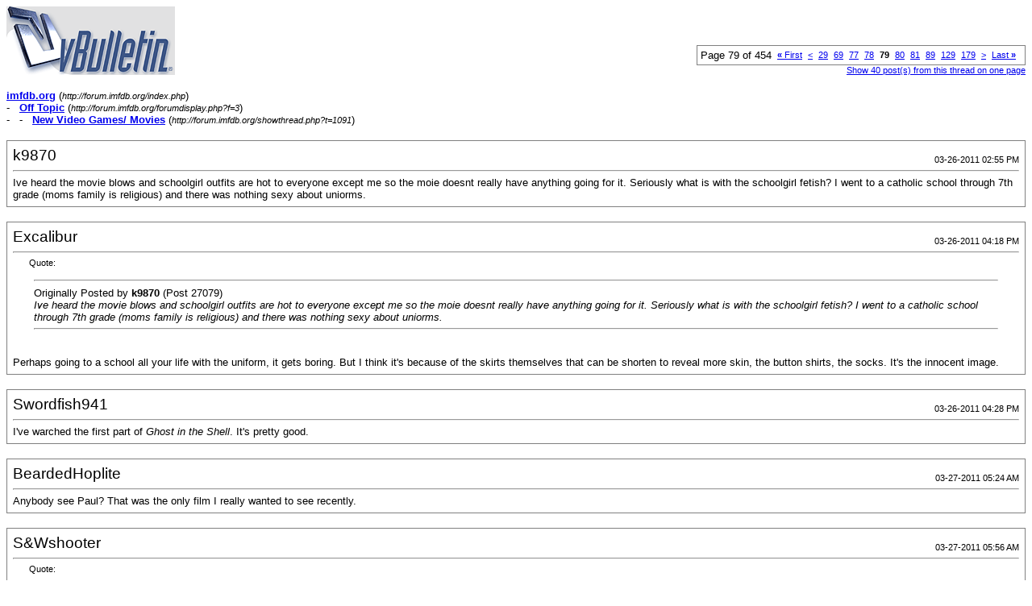

--- FILE ---
content_type: text/html; charset=ISO-8859-1
request_url: http://forum.imfdb.org/printthread.php?s=059b3678b1a1aed17261d1a9d0868739&t=1091&pp=10&page=79
body_size: 3074
content:
<!DOCTYPE html PUBLIC "-//W3C//DTD XHTML 1.0 Transitional//EN" "http://www.w3.org/TR/xhtml1/DTD/xhtml1-transitional.dtd">
<html xmlns="http://www.w3.org/1999/xhtml" dir="ltr" lang="en">
<head>
<meta http-equiv="Content-Type" content="text/html; charset=ISO-8859-1" />
<meta name="generator" content="vBulletin 3.8.0" />
<title>imfdb.org -  New Video Games/ Movies</title>
<style type="text/css">
<!--
td, p, li, div
{
	font: 10pt verdana, geneva, lucida, 'lucida grande', arial, helvetica, sans-serif;
}
.smallfont
{
	font-size: 11px;
}
.tborder
{
	border: 1px solid #808080;
}
.thead
{
	background-color: #EEEEEE;
}
.page
{
	background-color: #FFFFFF;
	color: #000000;
}
-->
</style>
</head>
<body class="page">

<table cellpadding="0" cellspacing="0" border="0" width="100%">
<tr valign="bottom">
	<td><a href="http://forum.imfdb.org/"><img src="images/misc/vbulletin3_logo_white.gif" alt="imfdb.org" border="0" /></a></td>
	<td align="right">
		<div class="smallfont"><div class="pagenav" align="right">
<table class="tborder" cellpadding="3" cellspacing="1" border="0">
<tr>
	<td class="vbmenu_control" style="font-weight:normal">Page 79 of 454</td>
	<td class="alt1" nowrap="nowrap"><a rel="start" class="smallfont" href="printthread.php?s=2f8394dec42ffeebc58c79a5ee26d528&amp;t=1091&amp;pp=10" title="First Page - Results 1 to 10 of 4,538"><strong>&laquo;</strong> First</a></td>
	<td class="alt1"><a rel="prev" class="smallfont" href="printthread.php?s=2f8394dec42ffeebc58c79a5ee26d528&amp;t=1091&amp;pp=10&amp;page=78" title="Prev Page - Results 771 to 780 of 4,538">&lt;</a></td>
	<td class="alt1"><a class="smallfont" href="printthread.php?s=2f8394dec42ffeebc58c79a5ee26d528&amp;t=1091&amp;pp=10&amp;page=29" title="Show results 281 to 290 of 4,538"><!---50-->29</a></td><td class="alt1"><a class="smallfont" href="printthread.php?s=2f8394dec42ffeebc58c79a5ee26d528&amp;t=1091&amp;pp=10&amp;page=69" title="Show results 681 to 690 of 4,538"><!---10-->69</a></td><td class="alt1"><a class="smallfont" href="printthread.php?s=2f8394dec42ffeebc58c79a5ee26d528&amp;t=1091&amp;pp=10&amp;page=77" title="Show results 761 to 770 of 4,538">77</a></td><td class="alt1"><a class="smallfont" href="printthread.php?s=2f8394dec42ffeebc58c79a5ee26d528&amp;t=1091&amp;pp=10&amp;page=78" title="Show results 771 to 780 of 4,538">78</a></td>	<td class="alt2"><span class="smallfont" title="Showing results 781 to 790 of 4,538"><strong>79</strong></span></td>
 <td class="alt1"><a class="smallfont" href="printthread.php?s=2f8394dec42ffeebc58c79a5ee26d528&amp;t=1091&amp;pp=10&amp;page=80" title="Show results 791 to 800 of 4,538">80</a></td><td class="alt1"><a class="smallfont" href="printthread.php?s=2f8394dec42ffeebc58c79a5ee26d528&amp;t=1091&amp;pp=10&amp;page=81" title="Show results 801 to 810 of 4,538">81</a></td><td class="alt1"><a class="smallfont" href="printthread.php?s=2f8394dec42ffeebc58c79a5ee26d528&amp;t=1091&amp;pp=10&amp;page=89" title="Show results 881 to 890 of 4,538"><!--+10-->89</a></td><td class="alt1"><a class="smallfont" href="printthread.php?s=2f8394dec42ffeebc58c79a5ee26d528&amp;t=1091&amp;pp=10&amp;page=129" title="Show results 1,281 to 1,290 of 4,538"><!--+50-->129</a></td><td class="alt1"><a class="smallfont" href="printthread.php?s=2f8394dec42ffeebc58c79a5ee26d528&amp;t=1091&amp;pp=10&amp;page=179" title="Show results 1,781 to 1,790 of 4,538"><!--+100-->179</a></td>
	<td class="alt1"><a rel="next" class="smallfont" href="printthread.php?s=2f8394dec42ffeebc58c79a5ee26d528&amp;t=1091&amp;pp=10&amp;page=80" title="Next Page - Results 791 to 800 of 4,538">&gt;</a></td>
	<td class="alt1" nowrap="nowrap"><a class="smallfont" href="printthread.php?s=2f8394dec42ffeebc58c79a5ee26d528&amp;t=1091&amp;pp=10&amp;page=454" title="Last Page - Results 4,531 to 4,538 of 4,538">Last <strong>&raquo;</strong></a></td>
	<td class="vbmenu_control" title="printthread.php?s=2f8394dec42ffeebc58c79a5ee26d528&amp;t=1091&amp;pp=10"><a name="PageNav"></a></td>
</tr>
</table>
</div></div>
		
		<div class="smallfont"><a href="printthread.php?s=2f8394dec42ffeebc58c79a5ee26d528&amp;t=1091&amp;pp=40">Show 40 post(s) from this thread on one page</a></div>
		
	</td>
</tr>
</table>

<br />

<div>
	<a href="http://forum.imfdb.org/index.php" accesskey="1"><strong>imfdb.org</strong></a>
	(<span class="smallfont"><em>http://forum.imfdb.org/index.php</em></span>)
</div>
<div>
	- &nbsp; <a href="forumdisplay.php?f=3"><strong>Off Topic</strong></a>
	(<span class="smallfont"><em>http://forum.imfdb.org/forumdisplay.php?f=3</em></span>)
</div>
<div>
	- &nbsp; - &nbsp;  <a href="showthread.php?t=1091" accesskey="3"><strong>New Video Games/ Movies</strong></a>
	(<span class="smallfont"><em>http://forum.imfdb.org/showthread.php?t=1091</em></span>)
</div>

<br />

<table class="tborder" cellpadding="6" cellspacing="1" border="0" width="100%">
<tr>
	<td class="page">

		<table cellpadding="0" cellspacing="0" border="0" width="100%">
		<tr valign="bottom">
			<td style="font-size:14pt">k9870</td>
			<td class="smallfont" align="right">03-26-2011 02:55 PM</td>
		</tr>
		</table>

		<hr />

		
		

		<div>Ive heard the movie blows and schoolgirl outfits are hot to everyone except me so the moie doesnt really have anything going for it. Seriously what is with the schoolgirl fetish? I went to a catholic school through 7th grade (moms family is religious) and there was nothing sexy about uniorms.</div>
	</td>
</tr>
</table>
<br /><table class="tborder" cellpadding="6" cellspacing="1" border="0" width="100%">
<tr>
	<td class="page">

		<table cellpadding="0" cellspacing="0" border="0" width="100%">
		<tr valign="bottom">
			<td style="font-size:14pt">Excalibur</td>
			<td class="smallfont" align="right">03-26-2011 04:18 PM</td>
		</tr>
		</table>

		<hr />

		
		

		<div><div style="margin:20px; margin-top:5px; ">
	<div class="smallfont" style="margin-bottom:2px">Quote:</div>
	<table cellpadding="6" cellspacing="0" border="0" width="100%">
	<tr>
		<td class="alt2">
			<hr />
			
				<div>
					Originally Posted by <strong>k9870</strong>
					(Post 27079)
				</div>
				<div style="font-style:italic">Ive heard the movie blows and schoolgirl outfits are hot to everyone except me so the moie doesnt really have anything going for it. Seriously what is with the schoolgirl fetish? I went to a catholic school through 7th grade (moms family is religious) and there was nothing sexy about uniorms.</div>
			
			<hr />
		</td>
	</tr>
	</table>
</div>Perhaps going to a school all your life with the uniform, it gets boring. But I think it's because of the skirts themselves that can be shorten to reveal more skin, the button shirts, the socks. It's the innocent image.</div>
	</td>
</tr>
</table>
<br /><table class="tborder" cellpadding="6" cellspacing="1" border="0" width="100%">
<tr>
	<td class="page">

		<table cellpadding="0" cellspacing="0" border="0" width="100%">
		<tr valign="bottom">
			<td style="font-size:14pt">Swordfish941</td>
			<td class="smallfont" align="right">03-26-2011 04:28 PM</td>
		</tr>
		</table>

		<hr />

		
		

		<div>I've warched the first part of <i>Ghost in the Shell</i>. It's pretty good.</div>
	</td>
</tr>
</table>
<br /><table class="tborder" cellpadding="6" cellspacing="1" border="0" width="100%">
<tr>
	<td class="page">

		<table cellpadding="0" cellspacing="0" border="0" width="100%">
		<tr valign="bottom">
			<td style="font-size:14pt">BeardedHoplite</td>
			<td class="smallfont" align="right">03-27-2011 05:24 AM</td>
		</tr>
		</table>

		<hr />

		
		

		<div>Anybody see Paul? That was the only film I really wanted to see recently.</div>
	</td>
</tr>
</table>
<br /><table class="tborder" cellpadding="6" cellspacing="1" border="0" width="100%">
<tr>
	<td class="page">

		<table cellpadding="0" cellspacing="0" border="0" width="100%">
		<tr valign="bottom">
			<td style="font-size:14pt">S&amp;Wshooter</td>
			<td class="smallfont" align="right">03-27-2011 05:56 AM</td>
		</tr>
		</table>

		<hr />

		
		

		<div><div style="margin:20px; margin-top:5px; ">
	<div class="smallfont" style="margin-bottom:2px">Quote:</div>
	<table cellpadding="6" cellspacing="0" border="0" width="100%">
	<tr>
		<td class="alt2">
			<hr />
			
				<div>
					Originally Posted by <strong>BeardedHoplite</strong>
					(Post 27118)
				</div>
				<div style="font-style:italic">Anybody see Paul? That was the only film I really wanted to see recently.</div>
			
			<hr />
		</td>
	</tr>
	</table>
</div>It was OK. Seth Rogen actually managed to not make the movie suck</div>
	</td>
</tr>
</table>
<br /><table class="tborder" cellpadding="6" cellspacing="1" border="0" width="100%">
<tr>
	<td class="page">

		<table cellpadding="0" cellspacing="0" border="0" width="100%">
		<tr valign="bottom">
			<td style="font-size:14pt">Excalibur</td>
			<td class="smallfont" align="right">03-27-2011 03:58 PM</td>
		</tr>
		</table>

		<hr />

		
		

		<div><div style="margin:20px; margin-top:5px; ">
	<div class="smallfont" style="margin-bottom:2px">Quote:</div>
	<table cellpadding="6" cellspacing="0" border="0" width="100%">
	<tr>
		<td class="alt2">
			<hr />
			
				<div>
					Originally Posted by <strong>Swordfish941</strong>
					(Post 27088)
				</div>
				<div style="font-style:italic">I've warched the first part of <i>Ghost in the Shell</i>. It's pretty good.</div>
			
			<hr />
		</td>
	</tr>
	</table>
</div>Keep watching it. The movies and series are awesome</div>
	</td>
</tr>
</table>
<br /><table class="tborder" cellpadding="6" cellspacing="1" border="0" width="100%">
<tr>
	<td class="page">

		<table cellpadding="0" cellspacing="0" border="0" width="100%">
		<tr valign="bottom">
			<td style="font-size:14pt">Swordfish941</td>
			<td class="smallfont" align="right">03-27-2011 04:05 PM</td>
		</tr>
		</table>

		<hr />

		
		

		<div><div style="margin:20px; margin-top:5px; ">
	<div class="smallfont" style="margin-bottom:2px">Quote:</div>
	<table cellpadding="6" cellspacing="0" border="0" width="100%">
	<tr>
		<td class="alt2">
			<hr />
			
				<div>
					Originally Posted by <strong>Excalibur</strong>
					(Post 27124)
				</div>
				<div style="font-style:italic">Keep watching it. The movies and series are awesome</div>
			
			<hr />
		</td>
	</tr>
	</table>
</div><i>Ghost in the Shell</i> is the second greatest anime I have ever seen (the other being <i>Cowboy Bebop</i>).</div>
	</td>
</tr>
</table>
<br /><table class="tborder" cellpadding="6" cellspacing="1" border="0" width="100%">
<tr>
	<td class="page">

		<table cellpadding="0" cellspacing="0" border="0" width="100%">
		<tr valign="bottom">
			<td style="font-size:14pt">Excalibur</td>
			<td class="smallfont" align="right">03-28-2011 03:04 AM</td>
		</tr>
		</table>

		<hr />

		
		

		<div>Ah yes, Cowboy Bebop. I fell in love with the Jericho that Spike uses.<br />
<br />
You should watch the Ghost in the Shell Stand Alone Complex series</div>
	</td>
</tr>
</table>
<br /><table class="tborder" cellpadding="6" cellspacing="1" border="0" width="100%">
<tr>
	<td class="page">

		<table cellpadding="0" cellspacing="0" border="0" width="100%">
		<tr valign="bottom">
			<td style="font-size:14pt">Swordfish941</td>
			<td class="smallfont" align="right">04-02-2011 05:54 AM</td>
		</tr>
		</table>

		<hr />

		
		

		<div>I'm watching the pilot for <i>Superjail</i>. Very surreal.</div>
	</td>
</tr>
</table>
<br /><table class="tborder" cellpadding="6" cellspacing="1" border="0" width="100%">
<tr>
	<td class="page">

		<table cellpadding="0" cellspacing="0" border="0" width="100%">
		<tr valign="bottom">
			<td style="font-size:14pt">Spartan198</td>
			<td class="smallfont" align="right">04-03-2011 01:59 PM</td>
		</tr>
		</table>

		<hr />

		
		

		<div>Finally played Splinter Cell: Conviction. Good game, but a bad <i>Splinter Cell</i> game, if you get what I mean.<br />
<br />
I really wish I hadn't of put a suppressor on the REC7, though. Makes it almost useless. :(</div>
	</td>
</tr>
</table>
<br />

<br />

<table cellpadding="0" cellspacing="0" border="0" width="100%">
<tr valign="top">
	<td class="smallfont">All times are GMT. The time now is <span class="time">04:20 AM</span>.</td>
	<td align="right">
		<div class="smallfont"><div class="pagenav" align="right">
<table class="tborder" cellpadding="3" cellspacing="1" border="0">
<tr>
	<td class="vbmenu_control" style="font-weight:normal">Page 79 of 454</td>
	<td class="alt1" nowrap="nowrap"><a rel="start" class="smallfont" href="printthread.php?s=2f8394dec42ffeebc58c79a5ee26d528&amp;t=1091&amp;pp=10" title="First Page - Results 1 to 10 of 4,538"><strong>&laquo;</strong> First</a></td>
	<td class="alt1"><a rel="prev" class="smallfont" href="printthread.php?s=2f8394dec42ffeebc58c79a5ee26d528&amp;t=1091&amp;pp=10&amp;page=78" title="Prev Page - Results 771 to 780 of 4,538">&lt;</a></td>
	<td class="alt1"><a class="smallfont" href="printthread.php?s=2f8394dec42ffeebc58c79a5ee26d528&amp;t=1091&amp;pp=10&amp;page=29" title="Show results 281 to 290 of 4,538"><!---50-->29</a></td><td class="alt1"><a class="smallfont" href="printthread.php?s=2f8394dec42ffeebc58c79a5ee26d528&amp;t=1091&amp;pp=10&amp;page=69" title="Show results 681 to 690 of 4,538"><!---10-->69</a></td><td class="alt1"><a class="smallfont" href="printthread.php?s=2f8394dec42ffeebc58c79a5ee26d528&amp;t=1091&amp;pp=10&amp;page=77" title="Show results 761 to 770 of 4,538">77</a></td><td class="alt1"><a class="smallfont" href="printthread.php?s=2f8394dec42ffeebc58c79a5ee26d528&amp;t=1091&amp;pp=10&amp;page=78" title="Show results 771 to 780 of 4,538">78</a></td>	<td class="alt2"><span class="smallfont" title="Showing results 781 to 790 of 4,538"><strong>79</strong></span></td>
 <td class="alt1"><a class="smallfont" href="printthread.php?s=2f8394dec42ffeebc58c79a5ee26d528&amp;t=1091&amp;pp=10&amp;page=80" title="Show results 791 to 800 of 4,538">80</a></td><td class="alt1"><a class="smallfont" href="printthread.php?s=2f8394dec42ffeebc58c79a5ee26d528&amp;t=1091&amp;pp=10&amp;page=81" title="Show results 801 to 810 of 4,538">81</a></td><td class="alt1"><a class="smallfont" href="printthread.php?s=2f8394dec42ffeebc58c79a5ee26d528&amp;t=1091&amp;pp=10&amp;page=89" title="Show results 881 to 890 of 4,538"><!--+10-->89</a></td><td class="alt1"><a class="smallfont" href="printthread.php?s=2f8394dec42ffeebc58c79a5ee26d528&amp;t=1091&amp;pp=10&amp;page=129" title="Show results 1,281 to 1,290 of 4,538"><!--+50-->129</a></td><td class="alt1"><a class="smallfont" href="printthread.php?s=2f8394dec42ffeebc58c79a5ee26d528&amp;t=1091&amp;pp=10&amp;page=179" title="Show results 1,781 to 1,790 of 4,538"><!--+100-->179</a></td>
	<td class="alt1"><a rel="next" class="smallfont" href="printthread.php?s=2f8394dec42ffeebc58c79a5ee26d528&amp;t=1091&amp;pp=10&amp;page=80" title="Next Page - Results 791 to 800 of 4,538">&gt;</a></td>
	<td class="alt1" nowrap="nowrap"><a class="smallfont" href="printthread.php?s=2f8394dec42ffeebc58c79a5ee26d528&amp;t=1091&amp;pp=10&amp;page=454" title="Last Page - Results 4,531 to 4,538 of 4,538">Last <strong>&raquo;</strong></a></td>
	<td class="vbmenu_control" title="printthread.php?s=2f8394dec42ffeebc58c79a5ee26d528&amp;t=1091&amp;pp=10"><a name="PageNav"></a></td>
</tr>
</table>
</div></div>
		
		<div class="smallfont"><a href="printthread.php?s=2f8394dec42ffeebc58c79a5ee26d528&amp;t=1091&amp;pp=40">Show 40 post(s) from this thread on one page</a></div>
		
	</td>
</tr>
</table>

<p class="smallfont" align="center">
	Powered by vBulletin&reg; Version 3.8.0<br />Copyright &copy;2000 - 2026, Jelsoft Enterprises Ltd.
	<br />
	
</p>

</body>
</html>